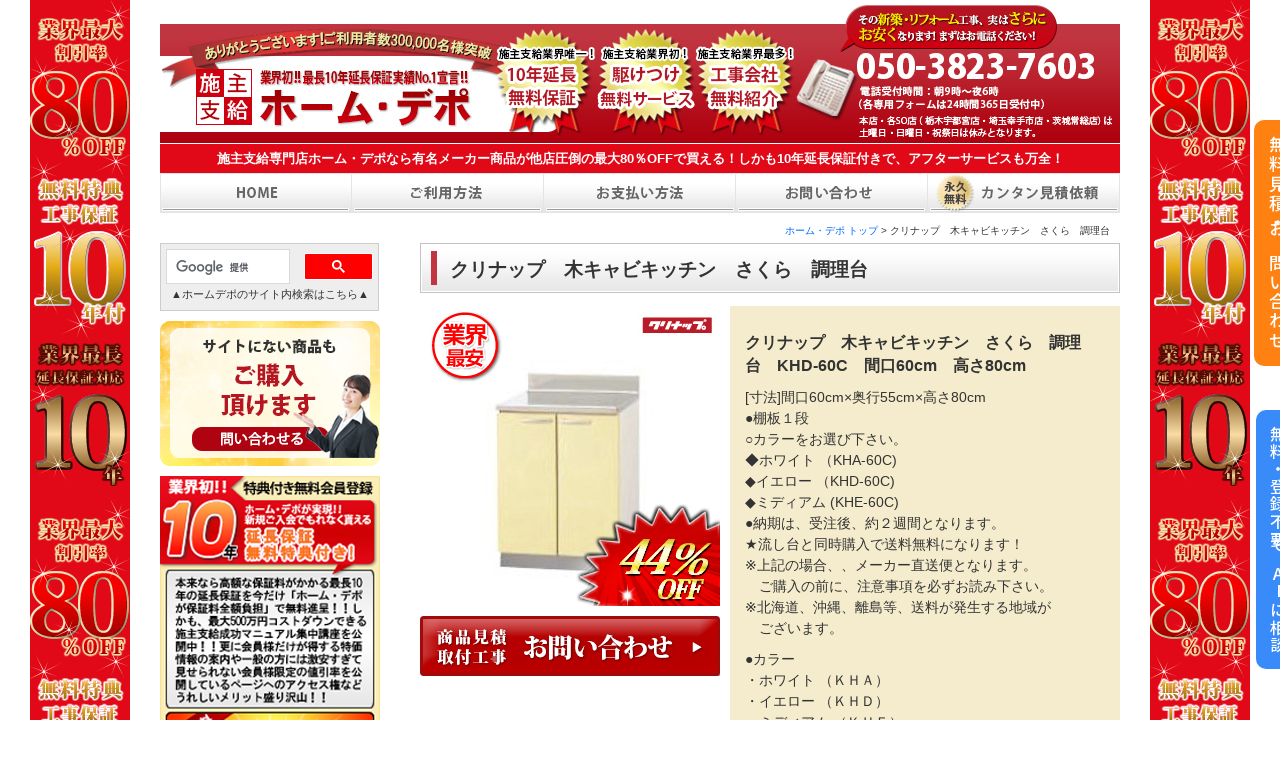

--- FILE ---
content_type: text/html; charset=UTF-8
request_url: https://homedepo.biz/sale02_item11.php
body_size: 37498
content:
<!DOCTYPE html>
<html>
<head>
<meta charset="utf-8" />
<title>クリナップ　木キャビキッチン　さくら　調理台　KHD-60C　間口60cm　高さ80cm</title>
<meta name="description" content="施主支給業界実績No.1のホーム・デポなら人気のLIXIL（リクシル）INAX（イナックス）サンウェーブのシステムバス,ユニットバス（キレイユ）が業界最安値の最大73％オフ激安価格・格安で手に入る！しかも施主支給業界唯一の10年延長保証でアフターサービスも万全！更にクレジットや全額後払いもOK！新築やリフォームで賢いコストダウンを実現したい方は、今すぐご連絡ください！！
【販売エリア】北海道・青森県・岩手県・宮城県・秋田県・山形県・福島県・群馬県・栃木県・茨城県・埼玉県・千葉県・東京都・神奈川県・ 新潟県・富山県・石川県・福井県・山梨県・長野県・岐阜県・静岡県・愛知県・三重県・滋賀県・京都府・大阪府・兵庫県・奈良県・和歌山県・ 鳥取県・島根県・岡山県・広島県・山口県・徳島県・香川県・愛媛県・高知県・福岡県・佐賀県・長崎県・熊本県・大分県・宮崎県・鹿児島県" />
<meta name="keywords" content="施主支給,キレイユ,LIXIL,リクシル,INAX,イナックス,サンウェーブ,システムバス,ユニットバス,激安,格安,最安値,価格,アウトレット" />
<link href="css/import.css" rel="stylesheet" type="text/css" />
<script type="text/javascript" src="js/import.js"></script>

<!--[if lt IE 9]>
<script src="js/html5shiv.js"></script>
<![endif]-->

<script type="text/javascript">
var gaJsHost = (("https:" == document.location.protocol) ? "https://ssl." : "http://www.");
document.write(unescape("%3Cscript src='" + gaJsHost + "google-analytics.com/ga.js' type='text/javascript'%3E%3C/script%3E"));
</script>
<script type="text/javascript">
try {
var pageTracker = _gat._getTracker("UA-9380588-1");
pageTracker._trackPageview();
} catch(err) {}
</script>

</head>

<body>
<div id="wrap">

<header>
	<p><a href="https://www.homedepo.biz/"><img src="/img/common/header.jpg" alt="施主支給専門店ホーム・デポ" width="960" height="143" /></a></p>
	<h1>施主支給専門店ホーム・デポなら有名メーカー商品が他店圧倒の最大80％OFFで買える！しかも10年延長保証付きで、アフターサービスも万全！</h1>
	<nav>
		<ul>
			<li><a href="https://www.homedepo.biz"><img src="/img/gnavi/gnavi01_off.png" alt="トップページ" width="192" height="40" /></a></li>
			<li><a href="/howto.php"><img src="/img/gnavi/gnavi02_off.png" alt="ご利用方法" width="192" height="40" /></a></li>
			<li><a href="/hyoki.php#linkPayment"><img src="/img/gnavi/gnavi03_off.png" alt="お支払い方法" width="192" height="40" /></a></li>
			<li><a href="/contact.php"><img src="/img/gnavi/gnavi04_off.png" alt="お問い合わせ" width="192" height="40" /></a></li>
			<li><a href="/mitsumori.php"><img src="/img/gnavi/gnavi05_off.png" alt="カンタン見積もり依頼" width="192" height="40" /></a></li>
		</ul>
	</nav>
</header>
<div id="contsWrap">

	<div id="pagePath"><a href="http://www.homedepo.biz/">ホーム・デポ トップ</a> &gt; クリナップ　木キャビキッチン　さくら　調理台</div>

	

	<aside>
		<dl>

			<dt style="width: 207px;height: 56px;background: #eeeeee;border: solid 1px #cccccc;margin-bottom: 10px;padding: 5px;">
				<script>
				  (function() {
				    var cx = '018110897327973349151:zgfxhi1usgu';
				    var gcse = document.createElement('script');
				    gcse.type = 'text/javascript';
				    gcse.async = true;
				    gcse.src = (document.location.protocol == 'https:' ? 'https:' : 'http:') +
				        '//cse.google.com/cse.js?cx=' + cx;
				    var s = document.getElementsByTagName('script')[0];
				    s.parentNode.insertBefore(gcse, s);
				  })();
				</script>
				<gcse:searchbox-only></gcse:searchbox-only>
			<span style="color#666;font-size:11px;position:relative;top:-5px;">▲ホームデポのサイト内検索はこちら▲</span>
			</dt>
			
			<dt><a href="/contact.php"><img src="/img/common/left_contact.jpg" alt="お問い合わせ" width="220" height="145" /></a></dt>
			<dd></dd>
			<dt><a href="/kaiin.php"><img src="/img/common/left_kaiin.jpg" alt="会員登録" width="220" height="302" /></a></dt>
			<dd><a href="/kaiin.php">業界初！10年延長保証付き会員登録</a></dd>
			<dd><a href="/cancel.php">会員登録解除はこちら</a></dd>
			<dt><a href="/hosyo.php"><img src="/img/common/left_hosyo.jpg" alt="10年延長保証" width="220" height="370" /></a></dt>
			<dd><a href="/hosyo.php">業界最長10年延長保証</a></dd>
			<dt><a href="/otoku.php"><img src="/img/common/left_sesyu.jpg" alt="とってもお得な施主支給とは？" width="220" height="87" /></a></dt>
			<dd><a href="/otoku.php">とってもお得な施主支給とは？</a></dd>
			<dt><a href="/qa.php"><img src="/img/common/left_qa.jpg" alt="施主支給Ｑ＆Ａ" width="220" height="87" /></a></dt>
			<dd><a href="/qa.php">施主支給Ｑ＆Ａ</a></dd>
		</dl>
			
			
		<dl>
			<dt><a href="/review.php"><img src="/img/common/left_review.jpg" alt="Vポイントのご案内" width="220" height="300" /></a></dt>
			<dd><a href="/review.php">施工写真＋レビューでVポイント進呈</a></dd>
		</dl>
		
		<p><a href="/corp_pro.php"><img src="/img/common/left_houjin.jpg" alt="" width="220" height="600"></a></p>
		<p class="mt20"><a href="https://www.paygent.co.jp/service/credit_card/" target="_blank"><img src="/img/common/left_paygent.jpg" alt="" width="220" height="470"></a></p>
		<p class="mtb20"><a href="https://atobarai-user.jp/flow/" target="_blank"><img src="/img/common/left_atobarai.jpg" alt="" width="220" height="185"></a></p>
		
		
		<p><img src="/img/common/left_item_ttl.png" alt="商品ジャンル選択" width="220" height="45" /></p>
		<ul>
			<li><a href="/member_plus/mem01.php"><img src="/img/common/left_item01.png" alt="システムキッチン" width="220" height="44" /></a></li>
			<li><a href="/member_plus/mem02.php"><img src="/img/common/left_item02.png" alt="システムバス" width="220" height="44" /></a></li>
			<li><a href="/member_plus/mem03.php"><img src="/img/common/left_item03.png" alt="洗面化粧台" width="220" height="44" /></a></li>
			<li><a href="/member_plus/mem04.php"><img src="/img/common/left_item04.png" alt="トイレ" width="220" height="44" /></a></li>
			<li><a href="/member_plus/mem05.php"><img src="/img/common/left_item05.png" alt="エコキュート" width="220" height="44" /></a></li>
			<li><a href="/member_plus/mem06.php"><img src="/img/common/left_item06.png" alt="給湯器" width="220" height="44" /></a></li>
		</ul>
		<p class="left_text01">上記以外の商品も多数取り扱いしております。<br>
		<a href="/guide.php">取り扱いメーカー一覧はコチラ ＞＞<br>
		（メーカーによりエリア制限有り）</a></p>
		
		
		<dl class="leftSale" style="border:solid 1px #cccccc;">
			<dd><img src="/img/common/rank_kanban.jpg" alt="ランキング" width="220" style="position:relative;top:-5px;"/></dd>
			
			<dt><img src="/img/common/rank_01.jpg" alt=""><a href="/sale_item01.php"><img src="/img/sale/sale_img01.jpg" width="220" height="220" /></a></dt>
			<dd><a href="/sale_item01.php">リクシル　ユニットバス<br />リデア</a><br />定価:958,870円(税込)<br /><span class="notice02">価格:268,484円(税込)<73%OFF></span></dd>

			<dt><img src="/img/common/rank_02.jpg" alt=""><a href="/sale_item06.php"><img src="/img/sale/sale_img06.jpg" width="220" height="220" /></a></dt>
			<dd><a href="/sale_item06.php">クリナップ キッチン ラクエラ</a><br />定価:504,900円(税込)<br /><span class="notice02">価格:156,519円(税込)<69%OFF></span></dd>

			<dt><img src="/img/common/rank_03.jpg" alt=""><a href="/sale_item02.php"><img src="/img/sale/sale_img02.jpg" width="220" height="220" /></a></dt>
			<dd><a href="/sale_item02.php">TOCLAS トクラス システムキッチンBb</a><br />定価:573,812円(税込)<br /><span class="notice02">価格:177,912円(税込)<69%OFF></span></dd>

			<dt><img src="/img/common/rank_04.jpg" alt=""><a href="/sale_item04.php"><img src="/img/sale/sale_img04.jpg" width="220" height="220" /></a></dt>
			<dd><a href="/sale_item04.php">リクシル キッチン サンウェーブ シエラ</a><br />定価:475,200円(税込)<br /><span class="notice02">価格:152,400円(税込)<68%OFF></span></dd>
			
			<dt><img src="/img/common/rank_05.jpg" alt=""><a href="/sale_item07.php"><img src="/img/sale/sale_img07.jpg" width="220" height="220" /></a></dt>
			<dd><a href="/sale_item07.php">TOTO ユニットバス サザナ</a><br />定価:641,520円(税込)<br /><span class="notice02">価格:211,701円(税込)<67%OFF></span></dd>

			<dt><img src="/img/common/rank_06.jpg" alt=""><a href="/sale02_item20.php"><img src="/img/sale02/sale02_img20.jpg" width="220" height="220" /></a></dt>
			<dd><a href="/sale02_item20.php">SANEI（サンエイ）三栄水栓　シングル浄水器付ワンホールスプレー混合栓</a><br />定価:68,200円(税込)<br /><span class="notice02">価格:37,510円(税込)<45%OFF></span></dd>

			<dt><img src="/img/common/rank_07.jpg" alt=""><a href="/sale04_item01.php"><img src="/img/sale04/sale04_img01.jpg" width="220" height="220" /></a></dt>
			<dd><a href="/sale04_item01.php">コロナ エコキュート スタンダード<br/>フルオートタイプ 370L<br />インターホンリモコンセット付き</a><br />定価:858,600円(税込)<br /><span class="notice02">価格:248,994円(税込)<71%OFF></span></dd>

			<dt><img src="/img/common/rank_08.jpg" alt=""><a href="/sale02_item10.php"><img src="/img/sale02/sale02_img10.jpg" width="220" height="220" /></a></dt>
			<dd><a href="/sale02_item10.php">TOTO 洗面化粧台<br/>Vシリーズ 750幅</a><br />定価:225,390円(税込)<br /><span class="notice02">価格:49,695円(税込)<77%OFF></span></dd>

			<dt><img src="/img/common/rank_09.jpg" alt=""><a href="/sale02_item09.php"><img src="/img/sale02/sale02_img09.jpg" width="220" height="220" /></a></dt>
			<dd><a href="/sale02_item09.php">ノーリツ　ecoジョーズ<br/>ガスふろ給湯器　屋外壁掛形オート</a><br />定価:368,280円(税込)<br /><span class="notice02">価格:114,166円(税込)<69%OFF></span></dd>	

			<dt><img src="/img/common/rank_10.jpg" alt=""><a href="/sale02_item06.php"><img src="/img/sale02/sale02_img06.jpg" width="220" height="220" /></a></dt>
			<dd><a href="/sale02_item06.php">リクシルアメージュＺシャワートイレ<br/>ウォシュレット一体型便器</a><br />定価:213,300円(税込)<br /><span class="notice02">価格:76,788円(税込)<64%OFF></span></dd>			
		</dl>
		
		
		<dl>
			<dt><img src="/img/common/left_calendar_ttl.png" alt="営業カレンダー" width="220" height="45" /></dt>
			<dd><iframe src="https://www.homedepo.biz/cgi-bin/msjobsche.cgi" width="160" height="370" frameborder="0" scrolling="No" marginheight="0" marginwidth="0"></iframe></dd>
			<dd>上記カレンダー<span class="notice02">■</span>の日は定休日です。<br />
			電話受付時間：朝9時～夜6時<br />
			(各専用フォームは24時間365日受付中)
			</dd>
		</dl>
		
		
		<p><img src="/img/common/left_company_ttl.png" alt="運営会社" width="220" height="45" /></p>
		<p><img src="/img/common/left_company.jpg" alt="群馬本店" width="220" height="180" /></p>
		<div class="leftContainer01">
			<p>
			〒374-0037<br />
			群馬県館林市小桑原町1019-7<br />
			Natural House BLDG<span class="notice02">(自社ビル)</span></p>
			<hr>
			<img src="/img/common/left_company_tochigi.jpg" alt="サテライトオフィス栃木" width="216" height="190" />
			<p>
			〒320-0043<br />
			栃木県宇都宮市桜2丁目5-34 6F
			</p>		
			<hr>
			<img src="/img/common/left_company_saitama.jpg" alt="サテライトオフィス埼玉" width="216" height="190" />
			<p>〒340-0114<br/>
				埼玉県幸手市東2-10-15 2F
			</p>
			<hr>
			<img src="/img/common/left_company_ibaraki.jpg" alt="サテライトオフィス茨城" width="216" height="190" />
			<p style="padding: 5px 9px 0px!important;">〒303-0023<br/>
				茨城県常総市水海道宝町2785-1 3F
			</p>
			<hr>
			<p>
			E-mail：<a href="mailto:info@homedepo.biz">info@homedepo.biz</a><br />
			URL：<a href="https://www.homedepo.biz/">https://www.homedepo.biz</a><br />
			館林商工会議所会員<br />
			館林市小規模契約施工登録業者<br />
			適格請求書発行事業者<br />
			住宅設備延長保証制度発行店<br />
			運送破損事故責任保証店<br>
			イオンクレジット加盟店<br />
			後払い.com加盟店<br />
			Vポイント加盟店<br /></p>
			<ul class="textIndent mb10 ml10">
				<li>■<a href="/hyoki.php" class="top">会社概要<br />(特定商取引法に基づく表記)</a></li>
				<li>■<a href="/rule.php" class="top">プライバシーポリシー<br />(個人情報保護方針)</a></li>
				<li>■<a href="/kiyaku_torihiki.php" class="top">取引規約</a></li>
				<li>■<a href="/kiyaku_sns.php" class="top">ソーシャルメディア利用規約</a></li>
				<li>■<a href="/pdf/news.pdf" target="_blank" class="top">自社ビル取得及び事務所移転の<br />お知らせ</a></li>
			</ul>
		</div>
		
		
		<dl>
			<dd><img src="/img/common/left_blog_ttl.png" alt="ブログ" width="220" height="45" /></dd>
			<dt><a href="/blog_staff.php"><img src="/img/common/left_blog01.jpg" alt="スタッフブログ" width="220" height="105" /></a></dt>
			<dd><a href="/blog_staff.php">施主支給専任のスタッフブログ</a></dd>
			<dt><a href="/blog_voice.php"><img src="/img/common/left_blog02.jpg" alt="お客様の声" width="220" height="105" /></a></dt>
			<dd><a href="/blog_voice.php">施主支給で見事！<br />コストダウンに成功した喜びの声</a></dd>
			<dt><a href="/blog_seshu.php"><img src="/img/common/left_blog04.jpg" alt="賢い施主支給のススメ" width="220"  /></a></dt>
			<dd><a href="/blog_seshu.php">ホーム・デポは施主支給で造る<br />新築・リフォームを全力で応援します!!</a></dd>
		</dl>
		
		<p class="mt10"><img src="/img/common/left_recruit.png" alt="採用情報" width="220" height="45" /></p>
		<dl>
			<dt><a href="/recruit.php"><img src="/img/common/left_recruit.jpg" alt="採用情報" width="220" height="130" /></a></dt>
			<dd><a href="/recruit.php">チャレンジ精神のあふれる施主支給のリーディングカンパニー!ホーム・デポは更なる飛躍に向けてあなたの経験が必要です</a></dd>
			<dt><a href="/torihiki.php"><img src="/img/common/left_torihiki.jpg" alt="新規お取引先大募集" width="220" height="220" /></a></dt>
			<dd><a href="/torihiki.php">業務拡大につき新規お取引先大募集！</a></dd>
			<dt><a href="/teikei.php"><img src="/img/common/left_teikei.jpg" alt="提携工事店募集" width="220" height="178" /></a></dt>
			<dd><a href="/teikei.php">さらなる業務拡大のため日本全国で！<br />職人様、協力会社様大募集！！</a></dd>
		</dl>
		
		
	</aside>	
	<div id="rightColumn">
	
		<section>
		<h2 class="ttlBg01">クリナップ　木キャビキッチン　さくら　調理台</h2>
			
		<div id="saleLeft">
			<p><img src="img/sale02/sale02_img11.jpg" alt="クリナップ　木キャビキッチン　さくら　調理台　KHD-60C　間口60cm　高さ80cm" width="300" height="300" /></p>
			<p class="mt5"><a href="contact.php"><img src="img/sale/common_btn01.jpg" alt="お問い合わせ" width="300" height="60" /></a></p>
		</div>
		
		<div id="saleRight">
			<div class="saleBox">
				<p class="saleNotice01">クリナップ　木キャビキッチン　さくら　調理台　KHD-60C　間口60cm　高さ80cm</p>
				<p>
				[寸法]間口60cm×奥行55cm×高さ80cm<br />
				●棚板１段<br />
				○カラーをお選び下さい。<br />
				◆ホワイト （KHA-60C)<br />
				◆イエロー （KHD-60C)<br />
				◆ミディアム (KHE-60C)<br />
				●納期は、受注後、約２週間となります。<br />
				★流し台と同時購入で送料無料になります！<br />
				※上記の場合、、メーカー直送便となります。<br />
				　ご購入の前に、注意事項を必ずお読み下さい。<br />
				※北海道、沖縄、離島等、送料が発生する地域が<br />　ございます。
				</p>
				
				<p>
				●カラー<br />
				・ホワイト （ＫＨＡ）<br />
				・イエロー （ＫＨＤ）<br />
				・ミディアム （ＫＨＥ）
				</p>
				
				<p>メーカー希望小売価格：<span class="cancelText">36,540円</span></p>
				<p class="saleNotice02">通常販売価格<span class="saleNotice04">20,462</span>円（税込）</p>
				<p class="saleNotice02"><44%OFF></p>
				<p>※運搬諸経費が別途かかります。<br />
				（北海道・沖縄・離島は別計算となります。お問い合わせください）</p>
				<p>見積・取付工事・新築リフォームのご相談は<a href="contact.php">こちら</a></p>
			</div>
		</div><!-- / #saleRight -->
		
		<div>
		[材質]<br />
		扉面 ： ＦＦコート紙化粧板<br />
		取手 ： ＡＢＳ樹脂 / ウレタン塗装仕上げ<br />
		流し台 ： ステンレス （NSCC180）<br />
		<br />
		[標準機能]<br />
		●底板ステンレス（さくらのみ）⇒丈夫で清潔なステンレス貼り。<br />
		　お手入れしやすく、美しくお使い頂けます。<br />
		●浅型トラップ<br />
		◎ライザー（ZKCRNN-K）設置可能<br />
		<br />
		★木キャビキッチン★<br />
		幅広く愛用されている、信頼の使い心地。洗練されたデザインもおすすめです。<br />
		流し台のスタンダートとも言える木製キャビネットシリーズ<br />
		常に現代のニーズに応える、デザイン、色、そして豊かな機能性を追求し、豊かな満足をお届け致します。<br />
		システムキッチンで認められた、各種の機能をフィードバックしたコストパフォーマンスの高さも魅力です。
		</div>
		
		<div class="saleImage">
			<img src="img/sale02/sale02_img11_01.jpg" width="566" height="296" />
		</div>
		
		</section>
		
					
			<p>商品機能についてのお問い合わせ、品番検索などは<a href="/guide.php">こちら</a>からメーカー連絡先を確認のうえ直接お問い合わせください。当店でご返答できるお問い合わせ内容は、納期、販売価格となっております。</p>
			<h3 class="ttlBg02">インフォメーション</h3>
			<table class="importsTable01">
				<tr> 
					<th>お届けについて</th>
					<td>在庫品に限り、午前10時までに注文を頂いた場合、最短で翌日の発送が可能です。（土日祝祭日除く）<br>お急ぎの場合はお問い合わせの上ご注文ください。</td>
				</tr>
				<tr> 
					<th>お支払い方法</th>
					<td>お支払いはクレジットカード・後払い・銀行振込他にて承っております。<br>詳しくは<a href="/hyoki.php#linkPayment">こちらをクリック</a>してご確認下さい。</td>
				</tr>
				<tr> 
					<th>送料について</th>
					<td>送料についてはエリアにより別途計算となります。<br>（詳しくは<a href="/contact.php">お問い合わせ</a>ください。）</td>
				</tr>
				<tr> 
					<th>返品・交換について</th>
					<td>商品の不良による返品・交換をご希望のお客様は、商品の引き渡し後<span class="notice">3営業日以内</span>にご連絡ください。詳しくは<a href="/hyoki.php#returns">こちらをクリック</a>してください。</td>
				</tr>
			</table>
			
			<hr />
					
		<!-- 見積もり -->
		<p class="mt20"><img src="/img/mitsumori/step01_01.png" alt="STEP1" width="700" height="150" /></p>
		<p>システムキッチン・カップボード・システム（ユニット）バスのお見積もりをご希望の場合、以下のショールームで詳細をお打ち合わせの上、定価見積書を必ず作成してもらって下さい。 なお、ショールームへお出かけの際には自宅の平面図・立面図をお持ちいただくと寸法・設置位置等のプランが正確になり、商品の手配、選定ミスが防げます。</p>
		<div id="markerImg">
			<img src="/img/mitsumori/maker_ttl.png" alt="ショールームを検索" width="700" height="53" />
			<ul>
				<li><a href="/maker_lixil.php"><img src="/img/mitsumori/maker01.jpg" alt="LIXIL" /></a></li>
				<li><a href="/maker_toclas.php"><img src="/img/mitsumori/maker02.jpg" alt="TOCLAS" /></a></li>
				<li><a href="/maker_cleanup.php"><img src="/img/mitsumori/maker03.jpg" alt="クリナップ" /></a></li>
				<li><a href="/maker_panasonic.php"><img src="/img/mitsumori/maker04.jpg" alt="パナソニック" /></a></li>
				<li><a href="/maker_toyokitchen.php"><img src="/img/mitsumori/maker05.jpg" alt="トーヨーキッチン" /></a></li>
				<li><a href="/maker_woodone.php"><img src="/img/mitsumori/maker06.jpg" alt="ウッドワン" /></a></li>
				<li><a href="/maker_nasluck.php"><img src="/img/mitsumori/maker07.jpg" alt="ナスラック" /></a></li>
				<li><a href="/maker_housetec.php"><img src="/img/mitsumori/maker08.jpg" alt="ハウステック" /></a></li>
				<li><a href="/maker_eidai.php"><img src="/img/mitsumori/maker09.jpg" alt="永大" /></a></li>
				<li><a href="/maker_toto.php"><img src="/img/mitsumori/maker11.jpg" alt="TOTO" /></a></li>
				<li><a href="/maker_gaggenau.php"><img src="/img/mitsumori/maker23.jpg" alt="gaggenau" /></a></li>
				<li><a href="/maker_ceratrading.php"><img src="/img/mitsumori/maker16.jpg" alt="cera" /></a></li>
				<li><a href="/maker_bosch.php"><img src="/img/mitsumori/maker24.jpg" alt="bosch" /></a></li>
				<li><a href="/maker_janis.php"><img src="/img/mitsumori/maker19.jpg" alt="janis" /></a></li>
				<li><a href="/maker_miele.php"><img src="/img/mitsumori/maker20.jpg" alt="miele" /></a></li>
				<li><a href="/maker_asahieito.php"><img src="/img/mitsumori/maker22.jpg" alt="amstyle" /></a></li>
			</ul>
		</div>
		<p class="mt10">上記メーカー以外の住設機器・建材・内装材・電材・水栓金具・水回り・床材などもホーム・デポでは豊富に取り揃えております。</p>
		<p><img src="/img/mitsumori/step01_02.png" alt="STEP1" width="700" height="140" /></p>
		<p><a href="/guide.php"><img src="/img/mitsumori/step01_03.png" alt="メーカー一覧はこちら" width="700" /></a></p>
		<div class="katarabo">
			<a href="https://www.catalabo.org/catalog/top" target="_blank"><img src="/img/mitsumori_plus/katarabo_button.jpg" alt=""></a>
			<p>
				ご希望商品において、最寄りの営業所・ショールーム等でプランを作成するお時間がない方は<br>コチラの<span class="katarabos">カタ</span><span>ら</span><span class="katarabos">ボ</span>から品番を調べて教えていただければお見積り可能です。<br>
				<span>※システムキッチン・カップボード・システム（ユニット）バスのみショールームで<br>　プラン作成が必要です。</span>
			</p>
		</div>
		<div id="net_mitsumori" class="anchor01"><img src="img/mitsumori/space.jpg" width="100" height="1" /></div>
		
	<!-- メーカーネット見積もり -->
		<div class="netMitsumoriContainer">
			<div class="netMitsumori">
				<p>メーカーのショールームに「忙しくて行く暇が無い方」「遠方や離島のため行けない方」は、以下メーカーであればWEBで見積依頼に必要なプラン（定価見積書）が作成できます。<br>
				なお、商品の詳しい説明を受けながらプラン（定価見積書）を作成したい方は、<br>オンラインでの相談をお勧めいたします。</p>
				<dl>
					<dt><img src="img/mitsumori/netMitsumori_lixil.gif" width="140" height="55" /></dt>
					<dd><a href="https://recommend.lixil.co.jp/" target="_blank"><img src="img/mitsumori/netMitsumori_btn.jpg" width="140" height="35" /></a></dd>
					<dd><a href="https://www.lixil.co.jp/showroom/online_customer_service/" target="_blank"><img src="img/mitsumori/netMitsumori_btn02.jpg" width="140" height="35" /></a></dd>
				</dl>
				<dl>
					<dt><img src="img/mitsumori/netMitsumori_cleanup.gif" width="140" height="55" /></dt>
					<dd><a href="https://cleanup.jp/planning-support/" target="_blank"><img src="img/mitsumori/netMitsumori_btn.jpg" width="140" height="35" /></a></dd>
					<dd><a href="https://cleanup.jp/showroom/online/" target="_blank"><img src="img/mitsumori/netMitsumori_btn02.jpg" width="140" height="35" /></a></dd>
				</dl>
				<dl>
					<dt><img src="img/mitsumori/netMitsumori_panasonic.png" width="140" height="55" /></dt>
					<dd><a href="http://sumai.panasonic.jp/ihows/" target="_blank"><img src="img/mitsumori/netMitsumori_btn.jpg" width="140" height="35" /></a></dd>
					<dd><a href="https://sumai.panasonic.jp/sr_contents/online/web/" target="_blank"><img src="img/mitsumori/netMitsumori_btn02.jpg" width="140" height="35" /></a></dd>
				</dl>
				<dl class="last">
					<dt><img src="img/mitsumori/netMitsumori_toyo.png" width="140" height="55" /></dt>
					<dd><a href="http://www.toyokitchen.co.jp/WebTPS/index.html" target="_blank"><img src="img/mitsumori/netMitsumori_btn.jpg" width="140" height="35" /></a></dd>
					<dd><a href="https://www.toyokitchen.co.jp/online-counseling/" target="_blank"><img src="img/mitsumori/netMitsumori_btn02.jpg" width="140" height="35" /></a></dd>
				</dl>
				<dl>
					<dt><img src="img/mitsumori/netMitsumori_toto01.jpg" width="140" height="55" /></dt>
					<dd><a href="https://jp.toto.com/products/kitchen/planner_c/" target="_blank"><img src="img/mitsumori/netMitsumori_btn.jpg" width="140" height="35" /></a></dd>
					<dd><a href="https://jp.toto.com/pages/showroom/online_consulting/" target="_blank"><img src="img/mitsumori/netMitsumori_btn02.jpg" width="140" height="35" /></a></dd>
				</dl>
				<dl>
					<dt><img src="img/mitsumori/netMitsumori_toto02.jpg" width="140" height="55" /></dt>
					<dd><a href="https://jp.toto.com/products/bath/planner/" target="_blank"><img src="img/mitsumori/netMitsumori_btn.jpg" width="140" height="35" /></a></dd>
					<dd><a href="https://jp.toto.com/pages/showroom/online_consulting/" target="_blank"><img src="img/mitsumori/netMitsumori_btn02.jpg" width="140" height="35" /></a></dd>
				</dl>
				<dl>
					<dt><img src="img/mitsumori/netMitsumori_woodone.jpg" width="140" height="55" /></dt>
					<dd><a href="https://www.woodone.co.jp/news/news/939/" target="_blank"><img src="img/mitsumori/netMitsumori_btn.jpg" width="140" height="35" /></a></dd>
					<dd><a href="https://support.woodone.co.jp/formsrsv/reservation3/online/24" target="_blank"><img src="img/mitsumori/netMitsumori_btn02.jpg" width="140" height="35" /></a></dd>
				</dl>
				<dl class="last">
					<dt><img src="img/mitsumori/netMitsumori_toclas.png" width="140" height="55" /></dt>
					<dd><a href="https://www.toclas.co.jp/simulation/" target="_blank"><img src="img/mitsumori/netMitsumori_btn.jpg" width="140" height="35" /></a></dd>
					<dd><a href="https://www.toclas.co.jp/showroom/online-showroom/" target="_blank"><img src="img/mitsumori/netMitsumori_btn02.jpg" width="140" height="35" /></a></dd>
				</dl>
				<img src="img/mitsumori/space.jpg" width="100" height="1" />
				
			</div>
		</div>
		
		
		<style>
			<!--
			.katarabo{width:616px;
				margin-right:auto;
				margin-left:auto;
				margin-bottom:0px;
				background:top left url(/img/mitsumori_plus/yline_oth.jpg) no-repeat;
				padding-top: 46px;
			}
			.katarabo a{
				display: block;
				margin-top: 10px;
				margin-bottom: 15px;
			}
			.katarabo p span.katarabos{
				color:#f23f00!important;
				font-weight: bold;
			}
			.katarabo p span{
				color:#FF0000;
				font-weight: bold;
			}
			.obiobi{
				margin-top:50px;
				margin-bottom:25px;
			}
			.obiobi p{
				margin-top:10px;
			}
			.left_boxxer{
				display:block;
				width:219px;
				height:288px;
				background:top left url(/img/mitsumori_plus/parts_bg.jpg) no-repeat;
				float:left;
			    padding-top: 110px;
			}
			.left_boxxer a{
				margin-left: 35px;
			}
			.left_boxxer p{
				    font-size: 12px;
				    margin-top: 27px!important;
				    width: 200px;
				    margin-left: 20px!important;
				    line-height:1.5;
			}
			.right_boxxer{
				display:block;
				width:480px;
				height:375px;
				float:left;
			}
			.comment_boxxer{
			width:100%;
			background:top left url(/img/mitsumori_plus/parts_line.jpg) repeat-x;
			clear:both;
			font-size:14px;
			letter-spacing: -0.08em;
			font-weight:bold;
			color:#c1272d;
			margin-left:10px;
			margin-bottom:55px;
			padding-top:20px;
			line-height:1.3;
			}
			-->
		</style>

		<p><img src="/img/mitsumori/step02_01.png" alt="STEP2" width="700" height="120" /></p>
		<p><a href="/mitsumori.php"><img src="/img/mitsumori_plus/step02_02.png" alt="無料見積もりフォームはこちら" width="700" /></a></p>
		<style>
			<!--
			.obiobi{
				margin-top:50px;
				margin-bottom:25px;
			}
			.obiobi p{
				margin-top:10px;
			}
			.left_boxxer{
				display:block;
				width:219px;
				height:288px;
				background:top left url(/img/mitsumori_plus/parts_bg.jpg) no-repeat;
				float:left;
			    padding-top: 110px;
			}
			.left_boxxer a{
				margin-left: 35px;
			}
			.left_boxxer p{
				    font-size: 12px;
				    margin-top: 27px!important;
				    width: 200px;
				    margin-left: 20px!important;
				    line-height:1.5;
			}
			.right_boxxer{
				display:block;
				width:480px;
				height:375px;
				float:left;
			}
			.comment_boxxer{
			width:100%;
			background:top left url(/img/mitsumori_plus/parts_line.jpg) repeat-x;
			clear:both;
			font-size:14px;
			letter-spacing: -0.08em;
			font-weight:bold;
			color:#c1272d;
			margin-left:10px;
			margin-bottom:55px;
			padding-top:20px;
			line-height:1.3;
			}
			-->
		</style>


		<div class="obiobi"><img src="/img/mitsumori_plus/parts_obi.jpg" alt="" />
			<p>ホーム・デポでは、できるだけお客様に簡単に見積をしていただくために、以下の2つの方法でもお見積り依頼をお受けしています。</p>
		</div>
		<div class="left_boxxer">
			<a href="/pdf/mitumori.pdf" target="_blank"><img src="/img/mitsumori_plus/pdf_button.png" alt=""></a>
			<a href="/excel/mitumori.xls" target="_blank"><img src="/img/mitsumori_plus/excel_button.png" alt=""></a>
			<p>システムキッチン・カップボード・システム（ユニット）バスのみ。<br/>
			他の設備・建材は品番・数量・売価のみ入力していただければお見積もり可能です。</p>
		</div>
		<div class="right_boxxer">
			<img src="/img/mitsumori_plus/parts_img.jpg" alt="">
			<a style="display:block;position:relative;width:182px;height:20px;top:-40px;right:-30px;" href="/hyoki.php#soc"></a>
			<a style="display:block;position:relative;width:182px;height:20px;top:-60px;right:-270px;" href="/hyoki.php#soc"></a>
		</div>
		<div class="comment_boxxer">※ショールームのアドバイザーさんに頼んで、直接ショールームで作成した見積書を当店に送ってもらってもOKです！
その際は「お名前」「納品先ご住所」「ご連絡先」及び見積書のお送り方法「メール・FAX・郵送」いずれかの希望も<br/>
明記して下さい。</div>
		<p><img src="/img/mitsumori/step03_01.png" alt="お問い合わせください" width="700" height="580" /></p>
		<p><a href="/contact.php"><img src="/img/mitsumori_plus/step03_02.png" alt="メールフォームはこちら" width="700" /></a></p>
<!-- 見積もり end -->		
	</div><!-- / #rightColumn -->

</div><!-- / #contsWrap -->


<div class="floating_toggle">
	<span class="floating_toggle_text">無料見積・お問い合わせ</span>
</div>

<div id="floating_banner">
	<button class="close_btn">×</button>
	<p class="floating_txt01">お気軽にご相談下さい</p>
	<p class="floating_txt02">050-3823-7603</p>
	<p class="floating_txt03">9:00～18:00 | Webは24時間365日受付中</p>
	<div class="floating_btn_box">
		<a href="https://www.homedepo.biz/mitsumori.php" class="floating_btn">Webで<br>無料見積</a>
		<a href="https://www.homedepo.biz/contact.php" class="floating_btn">Webで<br>問い合わせ</a>
	</div>
</div>



<div class="gemini_toggle">
	<span class="gemini_toggle_text">無料・登録不要でAIに相談</span>
</div>

<div id="gemini_banner">
	<button class="close_btn">×</button>
	<p class="gemini_txt01">Google Geminiに相談(無料)</p>
	<p class="gemini_txt01">AIで有益な情報を得る</p>
	<div class="gemini_btn_box">
		<a href="https://gemini.google.com/app" class="gemini_btn" target="_blank">相談する</a>
	</div>
</div>


<div id="pageTop"><a href="#top"><img src="/img/common/page_top.png" alt="ページトップ" /></a></div>
<footer>
	<div id="footerLeft">
		<ul class="footerLink">
			<li><a href="/index.php">HOME</a></li>
			<li><a href="/howto.php">ご利用方法</a></li>
			<li><a href="/contact.php">お問い合わせ</a></li>
			<li><a href="/otoku.php">とってもお得な施主支給とは</a></li>
			<li><a href="/qa.php">施主支給Ｑ＆Ａ</a></li>
			<li><a href="/kaiin.php">会員登録</a></li>
			<li><a href="/hyoki.php">会社概要<br />(特定商取引法に基づく表記)</a></li>
			<li><a href="/rule.php">プライバシーポリシー</a></li>
			<li><a href="/kiyaku_torihiki.php">取引規約</a></li>
			<li><a href="/kiyaku_sns.php">ソーシャルメディア利用規約</a></li>
			<li><a href="/pdf/news.pdf" target="_blank">自社ビル取得及び移転のお知らせ</a></li>
		</ul>
		<ul class="menu_tx">
			<li><a href="/member_plus/mem01.php">システムキッチン</a></li>
			<li><a href="/member_plus/mem02.php">システムバス</a></li>
			<li><a href="/member_plus/mem03.php">洗面化粧台</a></li>
			<li><a href="/member_plus/mem04.php">トイレ</a></li>
			<li><a href="/member_plus/mem05.php">エコキュート</a></li>
			<li><a href="/member_plus/mem06.php">給湯器</a></li>
			<li><a href="/sitemap.php">サイトマップ</a></li>
			<li><a href="/link.php">相互リンク集</a></li>
			<li><a href="/guide.php">取り扱いメーカー</a></li>
			<li><a href="/teikei.php">提携工事店募集</a></li>
			<li><a href="/torihiki.php">新規お取引先大募集</a></li>
			<li><a href="/recruit.php">採用情報</a></li>
		</ul>
		<a href="/kaiin.php"><img src="/img/common/footer_btn.png" alt="会員登録" width="200" height="235" /></a>
		<p>※ホーム・デポは各メーカーの協力のもと徹底的な日々の価格調査に基づき価格を設定しておりますが、<br />　当店より安い業者がございましたらお申し付け下さい。（他店より1円でも高い場合は更にお値下げ挑戦中！！）</p>
	</div>
	
	<div id="footerRight">
		施主支給のパイオニア!! ホーム・デポ<br />
		(株式会社ナチュラルハウス)<br />
		【本店事業部】<br />
		〒374-0037　群馬県館林市小桑原町1019-7<br />
		　Natural House BLDG（自社ビル）<br />
		【SO栃木店】<br />
		〒320-0043 栃木県宇都宮市桜2丁目5-34 6F<br/>
		【SO埼玉店】<br />
		〒340-0114 埼玉県幸手市東2-10-15 2F<br/>	
		【SO茨城店】<br />
		〒303-0023 茨城県常総市水海道宝町2785-1 <!-- ゴキタビル -->3F<br />

		<!-- 群馬県知事許可（般-21）第20923号<br /> -->
		館林商工会議所会員<br />
		館林市小規模契約施工登録業者<br />
		適格請求書発行事業者<br />
		住宅設備延長保証制度発行店<br />
		運送破損事故責任保証店<br>
		イオンクレジット加盟店<br />
		後払い.com加盟店<br />
		Vポイント加盟店<br />
		電話受付時間：朝9時～夜6時<br />
		（各専用フォームは24時間365日受付中）<br />
		E-mail：<a href="mailto:info@homedepo.biz" class="top">info@homedepo.biz</a><br />
	</div>
	<p><img src="/img/common/footer_img01.png" alt="" width="960" height="126" /></p>
	
	<div class="footer_sns">
		<div><a href="https://x.com/Natura_homedepo/" target="_blank"><img src="/img/common/footer_01x.png" alt="" width="80" height="147" /></a></div>
		<div><a href="https://www.facebook.com/profile.php?id=100054271910900" target="_blank"><img src="/img/common/footer_02f.png" alt="" width="70" height="147" /></a></div>
		<div><a href="https://www.instagram.com/homedepo.biz/" target="_blank"><img src="/img/common/footer_03i.png" alt="" width="70" height="147" /></a></div>
		<div><img src="/img/common/footer_img02.png" alt="" width="680" height="147" /></div>
	</div>
	
	<p class="copyright">Copyright &copy; 2014 homedepot All Rights Reserved.</p>
</footer>
<script type="text/javascript" src="js/floating_banner.js"></script>

</div>
</body>
</html>

--- FILE ---
content_type: text/html
request_url: https://www.homedepo.biz/cgi-bin/msjobsche.cgi
body_size: 5204
content:
<html><head><META HTTP-EQUIV="Content-type" CONTENT="text/html; charset=Shift_JIS">
<title>Calendar</title><link rel="stylesheet" type="text/css" href="./schedata/style.css"></head>
<body bgcolor="#ffffff" text="#6E6E6E" link="#6E6E6E" vlink="#6E6E6E" alink="#6E6E6E" leftmargin=2 topmargin=2 marginwidth=2 marginheight=2>
<table><tr><td valign=top><table><tr><td>2026　　<a href="msjobsche.cgi?year=2025&mon=12">&lt;&lt;</a>&nbsp;<b>1月</b>&nbsp;<a href="msjobsche.cgi?year=2026&mon=2">&gt;&gt;</a></td></tr></table>
<table bgcolor="#EAEAEA" bordercolor="#ffffff" border=1 cellspacing=0 cellpadding=1 style="border-collapse: collapse"><col span=7 align=center>
<tr bgcolor="#D7D7D7">
<td width=20><font color="#6E6E6E">日</font></td>
<td width=20><font color="#6E6E6E">月</font></td>
<td width=20><font color="#6E6E6E">火</font></td>
<td width=20><font color="#6E6E6E">水</font></td>
<td width=20><font color="#6E6E6E">木</font></td>
<td width=20><font color="#6E6E6E">金</font></td>
<td width=20><font color="#6E6E6E">土</font></td>
</tr>
<tr><td></td>
<td></td>
<td></td>
<td></td>
<td height=20 bgcolor="#F1CDC9"><font color="#6E6E6E">1</font></td>
<td height=20 bgcolor="#F1CDC9"><font color="#6E6E6E">2</font></td>
<td height=20 bgcolor="#F1CDC9"><font color="#6E6E6E">3</font></td>
</tr>
<tr><td height=20 bgcolor="#F1CDC9"><font color="#6E6E6E">4</font></td>
<td height=20 bgcolor="#F1CDC9"><font color="#6E6E6E">5</font></td>
<td height=20><font color="#6E6E6E">6</font></td>
<td height=20><font color="#6E6E6E">7</font></td>
<td height=20><font color="#6E6E6E">8</font></td>
<td height=20><font color="#6E6E6E">9</font></td>
<td height=20 bgcolor="#F1CDC9"><font color="#6E6E6E">10</font></td>
</tr>
<tr><td height=20 bgcolor="#F1CDC9"><font color="#6E6E6E">11</font></td>
<td height=20 bgcolor="#F1CDC9"><font color="#6E6E6E">12</font></td>
<td height=20><font color="#6E6E6E">13</font></td>
<td height=20><font color="#6E6E6E">14</font></td>
<td height=20><font color="#6E6E6E">15</font></td>
<td height=20><font color="#6E6E6E">16</font></td>
<td height=20 bgcolor="#F1CDC9"><font color="#6E6E6E">17</font></td>
</tr>
<tr><td height=20 bgcolor="#F1CDC9"><font color="#6E6E6E">18</font></td>
<td height=20><font color="#6E6E6E">19</font></td>
<td height=20><font color="#6E6E6E">20</font></td>
<td height=20><font color="#6E6E6E">21</font></td>
<td height=20><font color="#6E6E6E">22</font></td>
<td height=20><font color="#6E6E6E">23</font></td>
<td height=20 bgcolor="#F1CDC9"><font color="#6E6E6E">24</font></td>
</tr>
<tr><td height=20 bgcolor="#F1CDC9"><font color="#6E6E6E">25</font></td>
<td height=20><font color="#6E6E6E">26</font></td>
<td height=20><font color="#6E6E6E">27</font></td>
<td height=20><font color="#6E6E6E">28</font></td>
<td height=20><font color="#6E6E6E">29</font></td>
<td height=20><font color="#6E6E6E">30</font></td>
<td height=20 bgcolor="#F1CDC9"><font color="#6E6E6E">31</font></td>
</tr>
</table>
</td></tr><td valign=top><table><tr><td>2026　　　　<b>2月</b></td></tr></table><table bgcolor="#EAEAEA" bordercolor="#ffffff" border=1 cellspacing=0 cellpadding=1 style="border-collapse: collapse"><col span=7 align=center>
<tr bgcolor="#D7D7D7">
<td width=20><font color="#6E6E6E">日</font></td>
<td width=20><font color="#6E6E6E">月</font></td>
<td width=20><font color="#6E6E6E">火</font></td>
<td width=20><font color="#6E6E6E">水</font></td>
<td width=20><font color="#6E6E6E">木</font></td>
<td width=20><font color="#6E6E6E">金</font></td>
<td width=20><font color="#6E6E6E">土</font></td>
</tr>
<tr><td height=20 bgcolor="#F1CDC9"><font color="#6E6E6E">1</font></td>
<td height=20><font color="#6E6E6E">2</font></td>
<td height=20><font color="#6E6E6E">3</font></td>
<td height=20><font color="#6E6E6E">4</font></td>
<td height=20><font color="#6E6E6E">5</font></td>
<td height=20><font color="#6E6E6E">6</font></td>
<td height=20 bgcolor="#F1CDC9"><font color="#6E6E6E">7</font></td>
</tr>
<tr><td height=20 bgcolor="#F1CDC9"><font color="#6E6E6E">8</font></td>
<td height=20><font color="#6E6E6E">9</font></td>
<td height=20><font color="#6E6E6E">10</font></td>
<td height=20 bgcolor="#F1CDC9"><font color="#6E6E6E">11</font></td>
<td height=20><font color="#6E6E6E">12</font></td>
<td height=20><font color="#6E6E6E">13</font></td>
<td height=20 bgcolor="#F1CDC9"><font color="#6E6E6E">14</font></td>
</tr>
<tr><td height=20 bgcolor="#F1CDC9"><font color="#6E6E6E">15</font></td>
<td height=20><font color="#6E6E6E">16</font></td>
<td height=20><font color="#6E6E6E">17</font></td>
<td height=20><font color="#6E6E6E">18</font></td>
<td height=20><font color="#6E6E6E">19</font></td>
<td height=20><font color="#6E6E6E">20</font></td>
<td height=20 bgcolor="#F1CDC9"><font color="#6E6E6E">21</font></td>
</tr>
<tr><td height=20 bgcolor="#F1CDC9"><font color="#6E6E6E">22</font></td>
<td height=20 bgcolor="#F1CDC9"><font color="#6E6E6E">23</font></td>
<td height=20><font color="#6E6E6E">24</font></td>
<td height=20><font color="#6E6E6E">25</font></td>
<td height=20><font color="#6E6E6E">26</font></td>
<td height=20><font color="#6E6E6E">27</font></td>
<td height=20 bgcolor="#F1CDC9"><font color="#6E6E6E">28</font></td>
</tr>
</table>
</td></tr></tr></table></center></body></html>


--- FILE ---
content_type: text/css
request_url: https://homedepo.biz/css/import.css
body_size: 308
content:
@charset "utf-8";


/* 基本設定
-------------------------------------------------------- */
@import url("reset.css");

/* 全体
-------------------------------------------------------- */
@import url("style.css");

/* コンテンツ
-------------------------------------------------------- */
@import url("index.css");
@import url("conts.css");
@import url("floating_banner.css");



--- FILE ---
content_type: text/css
request_url: https://homedepo.biz/css/reset.css
body_size: 1829
content:
@charset "utf-8";
/* ===================================================================
CSS information
 style info :リセット及びbody初期設定 (このCSSは通常変更しない)
=================================================================== */

/*------------------------------------------------------------
	reset
------------------------------------------------------------*/
body,div,dl,dt,dd,ul,ol,li,h1,h2,h3,h4,h5,h6,pre,form,fieldset,input,textarea,p,blockquote,th,td {
	margin: 0;
	padding: 0;
}
address,caption,cite,code,dfn,em,strong,th,var {
	font-style: normal;
}

header, footer, nav, menu, section, article, figure, aside, hgroup, figure, figcaption, details {
	display: block
}

table {
	border-collapse: collapse;
	border-spacing: 0;
}
caption,th {
	text-align: left;
}
q:before,q:after {
	content: '';
}
object,embed {
	vertical-align: top;
}
legend {
	display: none;
}

h1,h2,h3,h4,h5,h6 {
	font-size: 90%;
	font-weight: normal;
}
abbr,acronym,fieldset {
	border: 0;
}
img {
	border: none;
	vertical-align: top;
}
ul,ol {
	list-style-type: none;
}

/*------------------------------------------------------------
	default
------------------------------------------------------------*/
body {
	background: #ffffff;
	color: #333333;
	font-size: 90%;
	font-family: "メイリオ", "Meiryo", verdana, "ヒラギノ角ゴ Pro W3", "Hiragino Kaku Gothic Pro", "Osaka", "ＭＳ Ｐゴシック", "MS PGothic", Sans-Serif;
	line-height: 1.5;

}
/* IE6 base font */
* html body {
	font-family: "ＭＳ Ｐゴシック", "MS PGothic", Sans-Serif;
}

html {
	overflow-y: scroll;
}

/*------------------------------------------------------------
	clearfix
------------------------------------------------------------*/
	* html .clearfix {
		zoom: 1;
	}

	*+html .clearfix {
		zoom: 1;
	}

.clearfix:after {
	height: 0;
	visibility: hidden;
	content: ".";
	display: block;
	clear: both;
}


--- FILE ---
content_type: text/css
request_url: https://homedepo.biz/css/style.css
body_size: 8865
content:
@charset "utf-8";

/* --------------------------------------------------------
	General
-------------------------------------------------------- */

a {
	color: #0066FF;
	text-decoration: none;
}

a:visited {
	color: #0066FF;
	text-decoration: none;
}

a:hover {
	color: #0066FF;
	text-decoration: underline;
}

a:active {
	color: #0066FF;
	text-decoration: none;
}

hr {
	clear: both;
	border-width: 1px 0px 0px 0px;
	border-style: dotted;
	border-color: #bbb;
	width: 100%;
	height: 1px;
	margin: 10px 0px 10px;
	padding: 0px 0px 0px 0px;
}

.iconLink01 {
	padding-left: 15px;
	background: url(../img/common/icon05.gif) no-repeat left center;
}

.imgSpace {
	margin: 5px 0 0px;
}

.imgLeft {
	float: left;
	margin-right: 20px;
}

.imgLeft02 {
	float: left;
	margin-right: 0px;
}

.imgRight {
	float: right;
	margin-left: 20px;
}

.textLeft {
	width: 660px;
	text-align: left;
	margin: 10px 0 10px 20px;
}

.imgCenter {
	width: 700px;
	text-align: center;
	padding-top: 20px;
}

.sideList01 li {
	float: left;
	margin: 0 0 10px;
}

.mt5 {margin-top: 5px!important;}
.mt10 {margin-top: 10px!important;}
.mt15 {margin-top: 15px!important;}
.mt20 {margin-top: 20px!important;}
.mt30 {margin-top: 30px!important;}
.mb5 {margin-bottom: 5px!important;}
.mb10 {margin-bottom: 10px!important;}
.mb20 {margin-bottom: 20px!important;}
.mb30 {margin-bottom: 30px!important;}
.mr10 {margin-right: 10px!important;}
.mr20 {margin-right: 20px!important;}
.mr30 {margin-right: 30px!important;}
.ml10 {margin-left: 10px!important;}
.ml20 {margin-left: 20px!important;}
.ml30 {margin-left: 30px!important;}
.mtb10 {margin: 10px 0!important;}
.mtb20 {margin: 20px 0!important;}
.mtb30 {margin: 30px 0!important;}
.textBoth {clear: both;}

/* --------------------------------------------------------
	font
-------------------------------------------------------- */

.notice {
	color: #ff0000;
}

.notice02 {
	color: #e10918;
}

.notice03 {
	font-size: 120%;
}

.notice04 {
	font-size:80%;
}

.notice05 {
	font-weight:bold;
}

.notice06 {
	color: #e10918;
	font-size: 150%;
}

.notice07 {
	color: #871c01;
	font-size: 250%;
	font-weight:bold;
}

.notice08 {
	font-size:90%;
}

.notice09 {
	font-size: 130%;
	font-weight:bold;
	color: #c0333e;
}

.notice10 {
	font-size: 120%;
	font-weight:bold;
	color: #c0333e;
}

.textIndent li {
	margin-top: 5px;
	padding-left: 1em;
	text-indent: -1em;
}

.textIndent02 li {
	margin-top: 5px;
	padding-left: 2em;
	text-indent: -2em;
}

.cancelText {
	text-decoration: line-through;
}

/* --------------------------------------------------------
	wrap
-------------------------------------------------------- */

#wrap {
	width: 1220px;
	margin: 0 auto;
	background: url(../img/common/body_bg.png) repeat-y right top;
}

#contsWrap {
	width: 960px;
	margin: 0px auto;
	padding: 0px 0px 0;
	clear: both;
}

/* --------------------------------------------------------
	header
-------------------------------------------------------- */

header {
	width: 960px;
	margin: 0 auto;
}

header h1 {
	color: #fff;
	text-align: center;
	font-weight:bold;
	margin: 1px 0px 0px 0px;
	padding: 5px 0px 5px 0px;
	background-color: #e10918;
}

.headerCaution {
	width:930px;
	font-size: 100%;
	color: #ff0000;
	margin: 10px 0px 10px 0px;
	padding: 10px;
	background-color: #fff0f1;
	border:3px solid #ff0000;
	clear: both;
}

.headerCaution p {
	padding-left: 30px;
	background: url(../img/common/icon01.png) no-repeat left center;
}

.headerInfo {
	width:693px;
	text-align: center;
	margin: 0px 0px 10px 0px;
	padding: 10px 0;
	background-color: #fff;
	border:3px solid #ff0000;
	clear: both;
}

/* --------------------------------------------------------
	nav
-------------------------------------------------------- */

nav ul {
	margin: 0px 0px 0px 0px;
	overflow: hidden;
	zoom: 1;
}

nav li {
	list-style: none;
	float: left;
}

nav li a {
	display: block;
}

/*------------------------------------------------------------
	pagePath
------------------------------------------------------------*/

#pagePath {
	margin: 10px 10px 5px 0;
	font-size: 70%;
	text-align: right;
}

/* --------------------------------------------------------
	aside
-------------------------------------------------------- */

aside {
	float: left;
	width: 220px;
	margin: 0 40px 20px 0;
}

aside a:hover img {
	filter: alpha( opacity=80 );
	opacity:0.8;
	-moz-opacity:0.8;
}

aside dl {
	margin: 0 0px 10px 0;
	overflow: hidden;
	zoom: 1;
}

aside dt {
	text-align: center;
}

aside dd {
	font-size:80%;
	text-align: center;
	margin: 5px 0px 10px;
}

.leftSale dd {
	border-bottom: 1px dotted #bbb;
	padding-bottom: 10px;
}

.leftContainer01 {
	font-size:85%;
	margin: 0px 0 20px 0;
	padding: 0px 0px 0px;
	border-right: 2px solid #990100;
	border-bottom: 2px solid #990100;
	border-left: 2px solid #990100;
	overflow: hidden;
	zoom: 1;
}

.leftContainer01 p {
	padding: 5px 10px 0px;
}

.leftContainer02 {
	font-size:85%;
	margin: 0px 0 20px 0;
	padding: 0px 10px 0px;
	border-top: 0px solid #990100;
	border-right: 0px solid #990100;
	border-bottom: 0px solid #990100;
	border-left: 0px solid #990100;
	overflow: hidden;
	zoom: 1;
}

.leftContainer02 p {
	padding: 5px 0px 0px;
}

.leftContainer03 {
	margin: 0px 0 20px 0;
	padding: 0px 10px 0px;
	text-align: center;
	border-right: 2px solid #990100;
	border-bottom: 2px solid #990100;
	border-left: 2px solid #990100;
	overflow: hidden;
	zoom: 1;
}

.leftContainer03 p {
	font-size:85%;
	text-align: left;
	padding: 10px 0px 0px;
}

.infoLink li {
	margin-top: 10px;
	padding-left: 10px;
	background: url(../img/common/icon04.gif) no-repeat left center;
}


/* -----------------------------------------------------------
	rightColumn
----------------------------------------------------------- */

#rightColumn {
	float: left;
	width: 700px;
	margin: 0 0px 0px 0;
}

#rightColumn a:hover img {
	filter: alpha( opacity=80 );
	opacity:0.8;
	-moz-opacity:0.8;
}

#rightColumn p {
	margin: 0px 0 10px;
}

section {
	padding: 0px 0px 10px;
	overflow: hidden;
	zoom: 1;
}

section p {
	overflow: hidden;
	zoom: 1;
}

.rightContainer01 {
	padding: 10px 0px 10px;
	overflow: hidden;
	zoom: 1;
}

.rightContainer02 {
	margin: 0px 0px 10px 0px;
	padding: 10px 10px 0;
	background-color: #ebebeb;
	overflow: hidden;
	zoom: 1;
}

.rightContainer03 {
	text-align: center;
	margin: 0px 0px 10px 0px;
	padding: 10px 10px 0;
	background-color: #ffffcc;
	border: 1px solid #ccc;
	overflow: hidden;
	zoom: 1;
}

.rightContainer04 {
	margin: 0px 0px 10px 0px;
	padding: 10px 10px 0;
	background-color: #ffffcc;
	border: 1px solid #ccc;
	overflow: hidden;
	zoom: 1;
}

.rightContainer05 {
	margin: 0px 0px 10px 0px;
	padding: 10px 10px 0;
	background-color: #fdf6e9;
	border: 1px solid #ccc;
	overflow: hidden;
	zoom: 1;
}

.rightContainer06 {
	margin: 20px 0px 10px 0px;
	padding: 0px 0px 0;
	border: 1px solid #999;
	overflow: hidden;
	zoom: 1;
}

.rightContainer07 {
	margin: 20px 0px 0px;
	overflow: hidden;
	zoom: 1;
}

.textContainer01 {
	font-size: 110%;
	text-align: center;
	margin: 50px 0px 20px 0px;
	padding: 20px 10px 0;
	background-color: #fdf6e9;
	border: 1px solid #ccc;
	overflow: hidden;
	zoom: 1;
}

/* -----------------------------------------------------------
	pageTop
----------------------------------------------------------- */

#pageTop {
	position: fixed;
	bottom: 20px;
	right: 20px;
}

#pageTop a {
	display: flex;
	justify-content: center;
	align-items: center;
	width: 70px;
	height: 70px;
	border-radius: 50%;
	background-color: #000;
}

#pageTop a:hover {
	text-decoration: none;
	background: #272727;
}

/* -----------------------------------------------------------
	footer
----------------------------------------------------------- */

footer {
	width: 960px;
	color: #fff;
	margin: 0px auto;
	padding: 20px 0 10px;
	background-color: #770304;
	overflow: hidden;
	zoom: 1;
	clear: both;
}

footer a:hover img {
	filter: alpha( opacity=90 );
	opacity:0.9;
	-moz-opacity:0.9;
}

#footerLeft {
	width: 600px;
	float:left;
	font-size: 75%;
	margin: 0px 20px 0px 30px;
}

#footerRight {
	float:left;
	font-size: 85%;
}

footer ul {
	width: 175px;
	float:left;
	margin: 0 20px 0 0;
}

footer li {
	margin: 5px 0 0;
	padding: 0px 0px;
	border-bottom: 1px solid #fff;
}

footer a {
	color: #fff;
}

footer a:hover {
	color: #fff;
}

footer a:visited {
	color: #fff;
	text-decoration: none;
}

footer p {
	padding: 10px 0 0px 0;
	clear: both;
}

.copyright {
	font-size: 70%;
	text-align: center;
}

/*20150810追加分店舗お知らせ*/

.tenpo_oshirase{
	width: 96%;
	height:auto;
	margin-top:20px;
	margin-bottom:20px;
	 /*background-color: #ececec;
    padding: 15px;*/
}
.tenpo_oshirase strong{
	font-size:110%;
	display: block;
	padding: 0;
	margin: 0 0 7px 0;
	line-height: 1;
}
.tenpo_oshirase span{
	color:#ff0000;
	font-weight:bold;
}

/*20160427 SAle03-04page*/
.takasaawasetai .saleBox{
	height:340px;
}

/*SNS*/

.footer_sns {
	display: flex;
	flex-flow: row nowrap;
}



--- FILE ---
content_type: text/css
request_url: https://homedepo.biz/css/index.css
body_size: 2525
content:
@charset "utf-8";

/* --------------------------------------------------------
	index
-------------------------------------------------------- */

.ttlCampaign {
	font-size: 130%;
	font-weight:bold;
	color: #c0333e;
	margin: 0px 0 0px;
	padding: 12px 0 5px 35px;
	background: url(../img/common/icon02.png) no-repeat left center;
	overflow: hidden;
	zoom: 1;
}

.ttlNews {
	font-size: 130%;
	font-weight:bold;
	color: #c0333e;
	margin: 0px 0 0px;
	padding: 12px 0 5px 35px;
	background: url(../img/common/icon03.png) no-repeat left center;
	overflow: hidden;
	zoom: 1;
}

.reformBtn {
	margin: 0px 0 0px;
	overflow: hidden;
	zoom: 1;
}

.reformBtn li {
	float: left;
}

/* --------------------------------------------------------
	table 施主支給相談会
-------------------------------------------------------- */

.soudan {
	width: 694px;
	margin: 20px 0 20px;
	padding: 0px 0 10px;
	border: solid 3px #d60201;
	background-color: #faedb8;
	clear: both;
	overflow: hidden;
	zoom: 1;
}

.soudan p {
	font-size:85%;
	text-align: center;
	margin: 0px 0 0px;
	padding: 5px 10px 0;
}

.soudanNotice {
	font-size:85%;
	color: #ff0000;
	text-align: left;
	margin: 20px 0 10px 90px;
}

table.tableSoudan {
	font-weight:bold;
	border-collapse: collapse;
	border-spacing: 1px;
	width: 670px;
	_width: 665px;
	margin: 0 auto;
}

table.tableSoudan th {
	text-align: center;
	background-color: #faedb8;
	border: solid 1px #3e0002;
	padding: 7px;
	white-space: nowrap;
}

table.tableSoudan td {
	text-align: center;
	border: solid 1px #3e0002;
	padding: 7px;
}

/* --------------------------------------------------------
	caseList
-------------------------------------------------------- */

.caseList {
	width: 700px;
	font-size: 85%;
	margin: 0px 0 0px;
	padding: 0px 0 0px;
	clear: both;
}

.caseList dl {
	width: 208px;
	float: left;
	margin: 0px 10px 10px 0px;
	padding: 8px;
	border: dotted 1px #aaaaaa;
}

.caseList dl.last {
	margin: 0px 0px 10px 0;
}

.caseList dt {
	margin: 0px 0 0px;
}

.caseList dd {
	margin: 5px 0 0px;
}

/* --------------------------------------------------------
	SALE
-------------------------------------------------------- */

.saleItem {
	width: 690px;
	font-size: 85%;
	text-align: center;
	margin: 0 0 10px 0px;
	padding: 0 0px 0px 10px;
	background-color: #a60304;
	overflow: hidden;
	zoom: 1;
}

.saleItem dl {
	width: 220px;
	float: left;
	margin: 0px 10px 10px 0px;
	padding: 0 0 0px 0px;
}

.saleItem dl.last {
	margin: 0px 0px 10px 0;
}

.saleItem dt {
	margin: 0px 0 0px;
}

.saleItem dd {
	color: #ffff00;
	margin: 5px 0 0px;
}

.saleItem dd a {
	color: #fff;
}



--- FILE ---
content_type: text/css
request_url: https://homedepo.biz/css/conts.css
body_size: 21139
content:
@charset "utf-8";

/* -----------------------------------------------------------
	共通
----------------------------------------------------------- */
@import url('https://use.fontawesome.com/releases/v5.15.4/css/all.css');

.kaiin_thanks_tel {
	display: flex;
	flex-flow: row wrap;
	justify-content: center;
	margin: 0 0 30px;
}

.kaiin_thanks_tel dl {
	display: flex;
	flex-flow: row wrap;
	width: 230px;
}
.kaiin_thanks_tel dt {
	flex-basis: 60px;
	text-align: right;
}
.kaiin_thanks_tel dd {
	flex-basis: 170px;
	text-align: left;
}

.textIndent {
	margin: 10px 0;
}

.textIndent li {
	margin-top: 5px;
	padding-left: 1em;
	text-indent: -1em;
	line-height: 1.6;
}

.textIndent_icon {
	margin: 15px 0;
}
.textIndent_icon li {
	margin-top: 5px;
	padding-left: 1rem;
	text-indent: -1rem;
	line-height: 1.6;
}
.textIndent_icon li::before {
	font-family: 'Font Awesome 5 Free';
	content: "\f138";
	color: #0066ff;
	font-size: 0.9rem;
	font-weight: 900;
	margin-top: 5px;
	padding: 0 7px 0 0;
}

.ttlBg01 {
	width: 670px;
	height: 50px;
	font-size: 130%;
	font-weight: bold;
	margin: 0px 0 0px;
	padding: 13px 0 0px 30px;
	background: url(../img/common/ttl_bg01.png) repeat-x left top;
	overflow: hidden;
	zoom: 1;
	clear: both;
}

.ttlBg02 {
	width: 700px;
	font-size: 110%;
	font-weight: bold;
	margin: 10px 0px;
	padding: 0px 0 0px 5px;
	border-bottom: 2px solid #c0353f;
	overflow: hidden;
	zoom: 1;
	clear: both;
}

.ttlBg03 {
	color: #fff;
	width: 535px;
	font-weight: bold;
	margin: 0px 0 10px;
	padding: 5px 10px;
	background-color: #ae0210;
	overflow: hidden;
	zoom: 1;
}

.ttlBg04 {
	width: 700px;
	font-size: 120%;
	font-weight: bold;
	margin: 10px 0px 10px 0px;
	padding: 10px 15px 8px;
	background-color: #ebebeb;
	overflow: hidden;
	zoom: 1;
	clear: both;
}

.ttlBg05 {
	font-size: 130%;
	color: #fff;
	width: 680px;
	font-weight: bold;
	margin: 0px 0 10px;
	padding: 8px 10px 5px;
	background-color: #ae0210;
	overflow: hidden;
	zoom: 1;
}

.ttlBg06 {
	font-size: 110%;
	font-weight: bold;
	margin: 10px 0px;
	padding: 0px 0 0px 5px;
	border-left: 5px solid #c0353f;
	overflow: hidden;
	zoom: 1;
	clear: both;
}

.oshiraseBox {
	font-size: 130%;
	text-align: center;
	margin: 10px 0px;
	padding: 15px 10px;
	border: 5px solid #CC0701;
	clear: both;
}

.oshiraseBox02 {
	font-size: 100%;
	text-align: center;
	margin: 10px 0 20px;
	padding: 15px 20px;
	border: 5px solid #CC0701;
	clear: both;
}
.oshiraseBox03 {
	font-size: 100%;
	text-align: center;
	margin: 0px 0 20px;
	padding: 15px 20px;
	border: 5px solid #CC0701;
	clear: both;
}
.oshiraseBox04 {
	font-size: 100%;
	margin: 0px 0 20px;
	padding: 15px 15px;
	border: 5px solid #CC0701;
	clear: both;
}
.oshiraseTtl {
	color: #ff0000;
	font-size: 120%;
	text-align: center;
}
.oshiraseText {
	text-align: center;
}

.left_text01 {
	font-size: 0.8rem;
	margin: 10px 0 20px;
}

.anchor01 {
	display: block;
	padding-top: 550px;
	margin-top: -550px;
}

/* --------------------------------------------------------
	Top table
-------------------------------------------------------- */

.table_index {
	width: 100%;
	margin: 10px 0 10px;
}
.table_index th {
	color: #fff;
	text-align: center;
	padding: 3px;
	border: 1px solid #ddd;
	background: #e10918;
}
.table_index td {
	padding: 5px;
	text-align: left;
	vertical-align: middle;
	border: 1px solid #ddd;
}
.table_index td.maker {
	text-align: center;
}
.table_index td img {
	margin: 3px 5px;
}
.maker_font {
	font-size: 95%;
}

/* --------------------------------------------------------
	Top topics
-------------------------------------------------------- */

.top_topics_container {
	width: 100%;
	margin: 0px 0 20px;
}

.top_topics_ttl01 {
	color: #fff;
	font-size: 120%;
	text-align: center;
	padding: 10px 15px 0px;
	background: #cc0701;
}

.top_topics_ttl02 {
	font-size: 140%;
	text-align: center;
	font-weight: bold;
}
.top_topics_ttl02 img {
	margin: 15px 0 0px;
}
.top_topics_ttl03 {
	font-size: 120%;
	text-align: center;
	margin: 10px 0 10px;
}

.top_topics_box {
	padding: 20px 30px;
	border: 5px solid #CC0701;
}


/* --------------------------------------------------------
	見積もり依頼
-------------------------------------------------------- */

#markerImg ul {
	display: flex;
	flex-flow: row wrap;
	justify-content: space-evenly;
}

#markerImg li {
	flex-basis: 25%;
}

#markerImg li img {
	width: 100%;
}


table.mitsumoriForm {
	border: 0px solid #666;
	border-collapse: collapse;
	border-spacing: 1px;
	width: 700px;
	_width: 695px;
	margin: 0px 0px 0px 0px;
}

table.mitsumoriForm th {
	width: 180px;
	text-align: left;
	background-color: #F0F0F0;
	border: solid 1px #ccc;
	border-right: solid 3px #999;
	font-weight: normal;
	padding: 10px;
	white-space: nowrap;
}

table.mitsumoriForm td {
	border: solid 1px #ccc;
	padding: 10px;
}


table.mitsumoriForm .tableTtl {
	background-color: #ff6600;
	margin: 0px;
}

table.mitsumoriForm .tableTtl h3 {
	width: 430px;
	float: left;
	font-size: 130%;
	font-weight:bold;
	color: #FFFFFF;
	padding: 17px 0 0 15px;
}

table.mitsumoriForm02 {
	border: 0px solid #666;
	border-collapse: collapse;
	border-spacing: 1px;
	width: 670px;
	margin: 10px 0px 0px 0px;
}

table.mitsumoriForm02 td {
	text-align: center;
	border: dotted 1px #ccc;
	padding: 10px;
}

table.mitsumoriForm02 .item01 {width: 80px;}
table.mitsumoriForm02 .item02 {width: 80px;}
table.mitsumoriForm02 .item03 {width: 120px;}
table.mitsumoriForm02 .item04 {width: 25px;}
table.mitsumoriForm02 .item05 {width: 60px;}

.formSend {
	text-align: center;
	background-color: #e8f7fe;
}

#firestorageWrap {
	width: 670px;
	margin: 0px auto;
	padding: 0px 0px 0;
}

#clear_clip01,#clear_clip02,#clear_clip03,#clear_clip04,#clear_clip05,#clear_clip06,#clear_clip07,#clear_clip08,#clear_clip09,#clear_clip10 {
	display: none;
}

#agree {
	margin-right: 10px;
}



.form-submit {
	color:#fff;
	width: 540px;
	font-size: 1.8rem;
	font-weight: bold;
	text-align: center;
	margin: 10px 0 0;
	padding: 15px 10px;
	border-radius: 15px;
	background: #b50000;
	border: 0px solid #b50000;
	transition: 0.5s;
	cursor: pointer;
}

.form-submit:hover {
	background: #970000;
}

.form-submit::before {
	font-family: 'Font Awesome 5 Free';
	content: "\f0e0";
	font-weight: 900;
	padding-right: 10px;
}

.form-submit[disabled] {
	background-color: #b8b8b8;
	border: 0px solid #b8b8b8;
	cursor: not-allowed;
}

.form_iconH {
	color: #fff;
	font-size: 12px;
	margin: 0 10px;
	padding: 5px 8px;
	border-radius: 5px;
	background: #ec3636;
	float: right;
}

a.firestorage_btn {
	display: block;
	color:#fff;
	width: 410px;
	font-size: 1.0rem;
	font-weight:bold;
	text-align: center;
	margin: 10px 0 0;
	padding: 10px 10px;
	border-radius: 10px;
	background: linear-gradient(#ecb554, #da9e33);
	border: 1px solid #da9e33;
	transition: 0.5s;
	cursor: pointer;
}

a.firestorage_btn:hover {
	text-decoration: none;
}

.firestorage_box {
	width: 85%;
	margin: 10px 0;
	padding: 15px 20px 10px;
	border: 1px solid #ff0000;
	border-radius: 5px;
}
.firestorage_ttl {
	font-size: 0.9rem;
	border-bottom: 1px solid #333;
}

.personal_box {
	width: 540px;
	text-align: center;
	margin: 10px auto;
	padding: 15px 0px;
	background: #e6feff;
	border: 2px solid #d2d2d2;
}

/*----------------------------------
	メーカーネット見積もり
------------------------------------*/

.netMitsumoriContainer {
	width: 680px;
	margin: 30px auto;
}

.netMitsumoriContainer p {
	margin: 5px 0;
}

.netMitsumori {
	border: 2px solid #cc0001;
	height: auto;
	border-radius: 5px;
	margin: 0px 0;
	padding: 30px 30px 0;
	position: relative;
	background-color: #fff;
}

.netMitsumori::before {
	background-color: #fff;
	color: #cc0001;
	content: "WEBカンタン！お見積もりのご案内";
	font-size: 150%;
	font-weight: bold;
	left: 150px;
	padding: 3px 10px;
	position: absolute;
	top: -20px;
}

.netMitsumori dl {
	width: 140px;
	float: left;
	margin: 10px 15px 15px 0px;
}

.netMitsumori dl.last {
	margin: 10px 0px 15px 0;
}

.netMitsumori dt {
	margin: 0px 0 0px;
}

.netMitsumori dd {
	text-align: center;
	margin: 5px 0 0px;
}

/*----------------------------------
	voice　（お客様の声）
------------------------------------*/

#voice {
	color: #FFF;
	font-size: 80%;
	margin: 0px;
	width: 700px;
	padding: 10px;
	background-color: #333;
	overflow: hidden;
	zoom: 1;
}

#voice .voiceBlock {
	width: 320px;
	float: left;
	margin-right: 20px;
}

#voice .voiceName {
	text-align: center;
}

/* --------------------------------------------------------
	安さと安心の理由とリフォームページ
-------------------------------------------------------- */

#reformMain {
	margin: 0px 0px 0 0px;
}

#reformMain a:hover img {
    filter: alpha( opacity=100 );  /* IE */
    opacity:1.0;                 /* Firefox,Opera,Safari */
    -moz-opacity:1.0;           /* Firefox 0.9より前 */
}

.reformContainer {
	margin: 0px 0px 0 0px;
	overflow: hidden;
	zoom: 1;
}

.reformContainer ul {
	margin: 0px 0px 0 70px;
	overflow: hidden;
	zoom: 1;
}

.reformContainer li {
	float: left;
	margin: 0px 0px 0px 0;
}

.reformContainer a:hover img {
    filter: alpha( opacity=70 );  /* IE */
    opacity:0.7;                 /* Firefox,Opera,Safari */
    -moz-opacity:0.7;           /* Firefox 0.9より前 */
}

.reformContainer p {
	overflow: hidden;
	zoom: 1;
}

/* --------------------------------------------------------
	sale商品 詳細
-------------------------------------------------------- */

#saleLeft {
	float: left;
	width: 300px;
	margin: 0 10px 20px 0;
}

#saleRight {
	float: left;
	width: 390px;
	margin: 0 0px 20px 0;
}

#saleRight p {
	margin: 10px 0;
}

.saleNotice01 {
	font-size: 110%;
	font-weight:bold;
}

.saleNotice02 {
	color: #d60c24;
	font-size: 120%;
	font-weight: bold;
}

.saleNotice03 {
	color: #d60c24;
}

.saleNotice04 {
	font-size: 150%;
}

.saleNotice05 {
	font-size: 300%;
}

.saleBox {
	margin: 0px 0;
	padding: 15px;
	background-color: #F5ECCD;
	overflow: hidden;
	zoom: 1;
}

.saleBoxTable {
	border-collapse: collapse;
	border-spacing: 1px;
	margin: 0px 0px 0px 0px;
}

.boxCentercell {
	display: table-cell;
	vertical-align: middle;
}

.saleTable {
	border-collapse: collapse;
	border-spacing: 1px;
	width: 700px;
	_width: 695px;
	margin: 10px 0px 0px 0px;
}

.saleTable th {
	text-align: center;
	background-color: #f5eccd;
	border: solid 1px #ccc;
	padding: 7px;
	white-space: nowrap;
}

.saleTable th.tbHead {
	font-size: 110%;
	color: #fff;
	font-weight: bold;
	text-align: center;
	background-color: #b40000;
	border: solid 1px #ccc;
	padding: 10px 5px;
	white-space: nowrap;
}

.saleTable td {
	border: solid 1px #ccc;
	padding: 7px;
}

.saleImage {
	text-align: center;
	margin: 20px 0 0px 0px;
}

/* --------------------------------------------------------
	外壁塗装
-------------------------------------------------------- */

.contsLeft {
	float: left;
	margin: 0 20px 00px 0;
}

.contsThumbnail {
	overflow: hidden;
	zoom: 1;
	clear: both;
}

.contsThumbnail dl {
	width: 230px;
	float: left;
	margin: 0px 3px 10px 0px;
	padding: 0 0 0px 0px;
}

.contsThumbnail dl.last {
	margin: 0px 0px 10px 0;
}

.contsThumbnail dt {
	margin: 0px 0 0px;
}

.contsThumbnail dd {
	margin: 5px 0 0px;
}

/* --------------------------------------------------------
	メーカーラインナップ＆販売地域
-------------------------------------------------------- */

.makerBtn {
	margin: 0px 0 0px 5px;
	overflow: hidden;
	zoom: 1;
}

.makerBtn li {
	float: left;
	margin: 0px 5px 0 0;
}

/* メーカー
--------------------------------------*/

.area_map_inner {
	background:url(../img/maker/map_bg.png) no-repeat;
	width:700px;
	height:485px;
	position:relative;
}

.area_map_inner dl.area_menu {
	position:absolute;
}

.area_map_inner dl.area_menu dt {
	margin-bottom:5px;
}

.area_map_inner dl.area_menu dd {
	background:url(../img/maker/ico_arrow.png) no-repeat 2px 5px;
	padding-left:10px;
	margin-left:5px;
}

.area_map_inner dl.map_chugoku {
	position:absolute;
	top:25px;
	left:18px;
}

.area_map_inner dl.map_chubu {
	position:absolute;
	top:25px;
	left:180px;
}

.area_map_inner dl.map_tohoku {
	position:absolute;
	top:60px;
	right:40px;
}

.area_map_inner dl.map_kyushu {
	position:absolute;
	top:260px;
	left:18px;
}

.area_map_inner dl.map_kinki {
	position:absolute;
	top:300px;
	left:320px;
}

.area_map_inner dl.map_kanto {
	position:absolute;
	top:250px;
	right:170px;
}


/* 各地域部分*/
#area_content h3 {
	margin-bottom:5px;
}

#area_content h4 {
	font-size: 130%;
	color: #C0353F;
	margin: 20px 0 10px;
	padding: 3px 0px 0px 10px;
	font-weight: bold;
	border-left: 5px solid #C0353F;
	overflow: hidden;
	zoom: 1;
}

#area_content dl {
	margin-bottom:20px;
}

#area_content dt {
	float:left;
	width:145px;
	margin-top: 1px;
	padding: 5px 0 0 15px;
	background-color:#F0F0F0;
	clear:both;
}

#area_content dd {
	padding: 5px 0px 0 165px;
	margin: 0 0 5px 0;
	border-top:#999 dotted 1px;
}

/* --------------------------------------------------------
	Q&A
-------------------------------------------------------- */

.qaColumn dl {
	clear: left;
	margin: 15px 0 0px 0px;
}

.qaColumn dt.q {
	clear: both;
	float: left;
	margin: 0px 10px 0 0px;
	font-size: 15px;
	color: #000066;
	font-weight:bold;
}

.qaColumn dt.a {
	clear: both;
	float: left;
	margin: 0px 10px 0 0px;
	font-size: 15px;
	color: #ff3399;
	font-weight:bold;
}

.qaColumn dd {
	padding: 1px 5px 10px 0px;
	overflow: auto;zoom:1;
}

.qaColumn hr {
	clear: both;
	border-width: 1px 0px 0px 0px;
	border-style: dotted;
	border-color: #bbb;
	width: 100%;
	height: 1px;
	margin: 20px 0px 30px;
	padding: 0px 0px 0px 0px;
}

/* -----------------------------------------------------------
	会社案内
----------------------------------------------------------- */

.roomImg01 {
	width: 335px;
	float: left;
	margin: 0px 25px 0px 0px;
}

.roomImg01 dt {
	margin: 0px 0px 5px 0px;
}

.roomImg01 dd {
	margin: 0px 0px 20px 0px;
	overflow: hidden;
	zoom: 1;
}

.roomImg02 dt {
	margin: 0px 0px 5px 0px;
}

.roomImg02 dd {
	margin: 0px 0px 20px 0px;
	overflow: hidden;
	zoom: 1;
}

/* -----------------------------------------------------------
	求人案内
----------------------------------------------------------- */

.recruitTtl01 {
	width: 100%;
	font-size: 130%;
	font-weight: bold;
	margin: 10px 0px 20px;
	padding: 0px 0 5px 10px;
	border-bottom: 1px solid #a7a7a7;
	clear: both;
}

.recruitTtl02 {
	color: #9c0e26;
	width: 100%;
	font-size: 115%;
	font-weight: bold;
	margin: 0px 0 10px;
	padding: 12px 0 7px 10px;
	border-top: 1px solid #9c0e26;
	border-bottom: 1px solid #9c0e26;
	clear: both;
}

.recruitTtl03 {
	width: 100%;
	font-size: 110%;
	font-weight: bold;
	margin: 0px 0px 0px;
	padding: 10px 0 5px 0px;
	border-bottom: 1px solid #a7a7a7;
	clear: both;
}

.recruitNotice span {
	color: #fff;
	margin: 0px 10px 0px 5px;
	padding: 7px 10px;
	background-color: #9c0e26;
}

.recruitContainer {
	margin: 30px 0px 30px 0;
	overflow: hidden;
	zoom: 1;
	clear: both;
}

.recruitLeft {
	float: left;
	width: 230px;
	margin: 0px 20px 0px 0;
}

.recruitRight {
	width: 450px;
	float: left;
}

dl.recruitItem {
	border-bottom: 1px solid #a7a7a7;
	margin: 0px 0 15px;
	padding: 0px 0px 3px 0px;
}

dl.recruitItem:last-child {
	border-bottom: 0px solid #a7a7a7;
	margin: 0px 0 0px;
}

dl.recruitItem dt {
	width: 80px;
	float: left;
	padding: 3px 0px 3px 10px;
	font-weight: bold;
	border-left: 6px solid #bfbfbf;
	clear: both;
}

dl.recruitItem dd {
	margin: 0 0 10px 100px;
	padding: 3px 0px 3px 0px;
	overflow: hidden;
	zoom: 1;
}

/* --------------------------------------------------------
	取り扱いメーカー
-------------------------------------------------------- */

.markerList {
	font-size: 90%;
	margin: 0px 0 0px 0px;
	padding: 0px 0px 0px 0px;
	overflow: hidden;
	zoom: 1;
	clear: both;
}

.markerList ul {
	margin: 20px 0px 30px;
	overflow: hidden;
	zoom: 1;
}

.markerList li {
	float: left;
	width:170px;
	margin: 0px 5px 5px 0;
}

/* --------------------------------------------------------
	洗えるクロス
-------------------------------------------------------- */

.itemCategory li {
	width: 210px;
	font-size: 90%;
	float: left;
	margin: 0px 0px 10px 0px;
	padding-left: 10px;
	background: url(../img/common/icon04.gif) no-repeat left center;
}

.itemList {
	width: 700px;
	font-size: 85%;
	text-align: center;
	margin: 0 0 0px 0px;
	padding: 0 0px 0px 0px;
	overflow: hidden;
	zoom: 1;
}

.itemList dl {
	width: 130px;
	float: left;
	margin: 0px 10px 10px 0px;
}

.itemList dt {
	margin: 0px 0 5px;
}

.itemList dd {
	color: #e10918;
	margin: 0px 0 0px;
}

.itemPagination {
	width: 700px;
	margin: 20px auto;
	text-align: center;
	position: relative;
	overflow: hidden;
}

.itemPagination ul {
	position: relative;
	left: 50%;
	float: left;
}

.itemPagination li {
	position:relative;
	left:-50%;
	float:left;
	padding: 0px 15px;
	border-right: 1px solid #999;
}

.itemPagination li:last-child {
	border-right: none;
}


/* -----------------------------------------------------------
	トクトクトクキャンペーン
----------------------------------------------------------- */

.toku_ttl01 {
	font-size: 1.2rem;
	font-weight: bold;
}

.toku_photo {
	display: flex;
	flex-flow: row wrap;
	justify-content: space-between;
	gap: 20px;
	margin: 20px 0 30px;
}

.toku_3c {
	flex-basis: 30%;
	text-align: center;
}

.toku_3c img {
	width: 100%;
	margin: 0 0 10px;
}

/* --------------------------------------------------------
	サイトマップ
-------------------------------------------------------- */

.sitemapContainer {
	float: left;
	padding: 0 0 0px 20px;
	overflow: hidden;
	zoom: 1;
}

.LinkList {
	margin: 20px 50px 50px 0;
}

.LinkList li {
	margin: 10px 0px 0px 0;
	padding-left: 15px;
	background: url(../img/common/icon05.gif) no-repeat left center;
}

.sitemapLink li {
	margin: 10px 0px 0px 20px;
	padding-left: 10px;
	background: url(../img/common/icon04.gif) no-repeat left center;
}

/* -----------------------------------------------------------
	table
----------------------------------------------------------- */

.tableGeneral01 {
	border: 0px solid #666;
	border-collapse: collapse;
	border-spacing: 1px;
	width: 700px;
	_width: 695px;
	margin: 5px 0px 0px 0px;
}

.tableGeneral01 th {
	width: 180px;
	background-color: #F0F0F0;
	border: solid 1px #ccc;
	font-weight: normal;
	padding: 10px;
	white-space: nowrap;
}

.tableGeneral01 td {
	background-color: #F7F7F7;
	border: solid 1px #ccc;
	padding: 10px;
}

.tableGeneral02 {
	border-collapse: collapse;
	border-spacing: 1px;
	margin: 0px 0px 0px 0px;
}

.tableGeneral02 th {
	width: 120px;
	font-weight: normal;
	padding: 5px;
	white-space: nowrap;
}

.tableGeneral02 td {
	padding: 5px;
}


table.tableGeneral01 .tableTtl {
	background-color: #ff6600;
	margin: 0px;
}

table.tableGeneral01 .tableTtl h3 {
	width: 430px;
	float: left;
	font-size: 130%;
	font-weight:bold;
	color: #FFFFFF;
	padding: 17px 0 0 15px;
}

/* -----------------------------------------------------------
	itemTable
----------------------------------------------------------- */

.itemTable {
	color: #fff;
	width: 690px;
	border: 2px solid #640000;
	border-collapse: collapse;
	border-spacing: 1px;
	margin: 0px 0px 0px 0px;
}

.itemTable td {
	padding: 5px 5px;
}

.itemTable tr:nth-child(2n) {    /* 偶数行 */
   background-color: #AE0002;
}

.itemTable tr:nth-child(2n+1) {  /* 奇数行 */
   background-color: #970000;
}

.itemTable tr {
   background-color: #970000\9;
}

.itemTable td a {
	color: #FFFFFF;
	padding-left: 15px;
	background: url(../img/common/item_icon.png) no-repeat left center;
}

.itemTable td.itemLink {
	text-align: right;
}

.itemTable td.itemNotice {
	font-weight:bold;
}


/* -----------------------------------------------------------
	importsTable
----------------------------------------------------------- */

.importsTable01 {
	border: 0px solid #666;
	border-collapse: collapse;
	border-spacing: 1px;
	width: 700px;
	_width: 695px;
	margin: 5px 0px 20px 0px;
}

.importsTable01 th {
	width: 150px;
	background-color: #eee5db;
	border: solid 1px #ccc;
	font-weight: normal;
	padding: 10px;
	white-space: nowrap;
}

.importsTable01 td {
	background-color: #fff;
	border: solid 1px #ccc;
	padding: 10px;
}

.importsTable02 {
	border: 0px solid #666;
	border-collapse: collapse;
	border-spacing: 1px;
	width: 700px;
	_width: 695px;
	margin: 5px 0px 30px 0px;
}

.importsTable02 th {
	text-align: center;
	border: solid 1px #ccc;
	padding: 0px;
}

.importsTable02 td {
	text-align: center;
	background-color: #fff;
	border: solid 1px #ccc;
	padding: 5px 0;
}

.importsTable03 {
	border-collapse: collapse;
	border-spacing: 1px;
	width: 700px;
	_width: 695px;
	margin: 5px 0px 20px 0px;
}

.importsTable03 th {
	width: 350px;
	text-align: center;
	background-color: #eee5db;
	border: solid 1px #ccc;
	font-weight: normal;
	padding: 10px;
	white-space: nowrap;
}

.importsTable03 td {
	width: 350px;
	background-color: #fff;
	border: solid 1px #ccc;
	padding: 10px;
}


/*160530-見積もりエラー赤文字*/

.error-messages{
	font-size: 20px;
    background:url(/img/mitsumori_plus/mitsumori_error.png) no-repeat #ffff44;
    padding: 60px 10px 10px 10px;
    margin-bottom: 10px;
    font-weight: bold;
}

--- FILE ---
content_type: text/css
request_url: https://homedepo.biz/css/floating_banner.css
body_size: 3948
content:
@charset "utf-8";

/* --------------------------------------------------------
	ライト固定バナー
-------------------------------------------------------- */
@import url('https://fonts.googleapis.com/css2?family=Noto+Sans+JP:wght@100;300;400;500&display=swap');

.floating_toggle {
	font-family: 'Noto Sans JP', sans-serif;
	position: fixed;
	display: flex;
	justify-content: space-between;
	align-items: center;
	color: #fff;
	top: 120px;
	right: 0;
	padding: 15px 10px;
	background-color: #ff8112;
	border-radius: 10px 0 0 10px;
	writing-mode: vertical-rl;
	cursor: pointer;
	z-index: 1;
}

.floating_toggle_text {
	font-size: 1.1rem;
	font-feature-settings: "pkna";
	letter-spacing: 0.1rem;
	font-weight: 500;
}

#floating_banner {
	font-family: 'Noto Sans JP', sans-serif;
	position:fixed;
	z-index: 999;
	color: #fff;
	text-align: center;
	padding: 30px 0;
	top: 110px;
	right: -352px;
	width: 350px;
	height: 200px;
	background: #ff8112;
	border: 1px solid #fff;
	border-radius: 10px 0 0 10px;
	transition: all 0.6s;
}

.floating_txt01 {
	font-size: 1.3rem;
	font-weight: 600;
	letter-spacing: 0.1rem;
}

.floating_txt02 {
	font-size: 1.5rem;
	font-weight: 600;
	letter-spacing: 0.1rem;
	margin: 10px 0 0;
}
.floating_txt02::before {
	font-family: 'Font Awesome 5 Free';
	content: "\f879";
	color: #ff8112;
	font-weight: 900;
	margin: 0 10px 0 0;
	padding: 8px 8px;
	background: #fff;
	border-radius: 25px;
}

.floating_txt03 {
	font-size: 0.9rem;
	margin: 15px 0 0;
}

/*アクティブクラスがついたら位置を0に*/
#floating_banner.panelactive {
	right: 0;
}

.floating_btn_box {
	display: flex;
	flex-flow: row wrap;
	justify-content: center;
	gap: 20px;
	margin: 15px 0 0;
}
.floating_btn_box a {
	color: #ff8112;
}

.floating_btn {
	position: relative;
	color: #ff8112;
	font-size: 1.0rem;
	padding: 10px 40px 10px 20px;
	text-align: left;
	background: #fff;
	border-radius: 5px;
}

.floating_btn:hover {
	color: #ff8112;
	text-decoration: none;
	background: #f5f5f5;
}

.floating_btn::after {
	font-family: 'Font Awesome 5 Free';
	content: "\f054";
	position: absolute;
	color: #ff8112;
	font-weight: 900;
	top: 50%;
	right: 15px;
	margin-top: -12px;
}

.close_btn {
	font-weight: bold;
	position: absolute;
	top: 10px;
	left: 10px;
	z-index: 99999;
	padding: 4px 8px;
	border: none;
	background-color: #fff;
	border-radius: 25px;
	cursor: pointer;
}


/* --------------------------------------------------------
	Google Gemini
-------------------------------------------------------- */

.gemini_toggle {
	font-family: 'Noto Sans JP', sans-serif;
	position: fixed;
	display: flex;
	justify-content: space-between;
	align-items: center;
	color: #fff;
	top: 410px;
	right: 0;
	padding: 15px 10px;
	background-color: #398bfa;
	border-radius: 10px 0 0 10px;
	writing-mode: vertical-rl;
	text-orientation: upright;/*英語を縦書きに*/
	cursor: pointer;
	z-index: 1;
}

.gemini_toggle_text {
	font-size: 1.0rem;
	font-feature-settings: "pkna";
	letter-spacing: 0.1rem;
	font-weight: 500;
}

#gemini_banner {
	font-family: 'Noto Sans JP', sans-serif;
	position:fixed;
	z-index: 999;
	color: #fff;
	text-align: center;
	padding: 30px 0;
	top: 410px;
	right: -352px;
	width: 350px;
	height: 110px;
	background: #398bfa;
	border: 1px solid #fff;
	border-radius: 10px 0 0 10px;
	transition: all 0.6s;
}

.gemini_txt01 {
	font-size: 1.1rem;
	font-weight: 600;
	letter-spacing: 0.1rem;
}


/*アクティブクラスがついたら位置を0に*/
#gemini_banner.panelactive {
	right: 0;
}

.gemini_btn_box {
	margin: 20px 0 0;
}
.gemini_btn_box a {
	color: #398bfa;
}

.gemini_btn {
	position: relative;
	color: #398bfa;
	font-size: 1.0rem;
	padding: 10px 40px 10px 20px;
	text-align: left;
	background: #fff;
	border-radius: 5px;
}

.gemini_btn:hover {
	color: #398bfa;
	text-decoration: none;
	background: #f5f5f5;
}

.gemini_btn::after {
	font-family: 'Font Awesome 5 Free';
	content: "\f054";
	position: absolute;
	color: #398bfa;
	font-weight: 900;
	top: 50%;
	right: 15px;
	margin-top: -12px;
}




--- FILE ---
content_type: text/css
request_url: https://www.homedepo.biz/cgi-bin/schedata/style.css
body_size: 15
content:
a {
	text-decoration:none;
}
a:hover {color:#E10817}

body,table {
	font-size: 10pt;
}


--- FILE ---
content_type: application/javascript
request_url: https://homedepo.biz/js/import.js
body_size: 422
content:
document.write('<script type="text/javascript" src="/js/jquery-1.11.1.min.js"></script>');
document.write('<script type="text/javascript" src="/js/smartRollover.js"></script>');
document.write('<script type="text/javascript" src="/js/pagetop.js"></script>');
document.write('<script type="text/javascript" src="/js/pagescroller.js"></script>');
document.write('<script type="text/javascript" src="/js/inc.js"></script>');
document.write('<script type="text/javascript" src="/js/page_top.js"></script>');

--- FILE ---
content_type: application/javascript
request_url: https://homedepo.biz/js/inc.js
body_size: 411
content:
  $(function(){
    $("#incHeader").load("inc_header.htm");
    $("#incLeft").load("inc_leftcolumn.htm");
    $("#incFooter").load("inc_footer.htm");
    $("#incFooterContact").load("inc_footercontact.htm");
    $("#incHosyo").load("inc_hosyo.htm");
    $("#incMitumori").load("inc_mitumori.htm");
    $("#incHyoki").load("inc_hyoki.htm");
    $("#incCpHeader").load("inc_cp_header.htm");
    $("#incCpCommon").load("inc_cp_common.htm");
    $("#incCpFooter").load("inc_cp_footer.htm");
  })

--- FILE ---
content_type: application/javascript
request_url: https://homedepo.biz/js/floating_banner.js
body_size: 1137
content:
$(".floating_toggle").click(function () {//ボタンがクリックされたら
	$(this).toggleClass('active');//ボタン自身に activeクラスを付与し
    $("#floating_banner").toggleClass('panelactive');//ナビゲーションにpanelactiveクラスを付与
});

$("#floating_banner a,#floating_banner button").click(function () {//ナビゲーションのリンクがクリックされたら
    $(".floating_toggle").removeClass('active');//ボタンの activeクラスを除去し
    $("#floating_banner").removeClass('panelactive');//ナビゲーションのpanelactiveクラスも除去
});


//Google Gemini
$(".gemini_toggle").click(function () {//ボタンがクリックされたら
	$(this).toggleClass('active');//ボタン自身に activeクラスを付与し
    $("#gemini_banner").toggleClass('panelactive');//ナビゲーションにpanelactiveクラスを付与
});

$("#gemini_banner a,#gemini_banner button").click(function () {//ナビゲーションのリンクがクリックされたら
    $(".gemini_toggle").removeClass('active');//ボタンの activeクラスを除去し
    $("#gemini_banner").removeClass('panelactive');//ナビゲーションのpanelactiveクラスも除去
});
